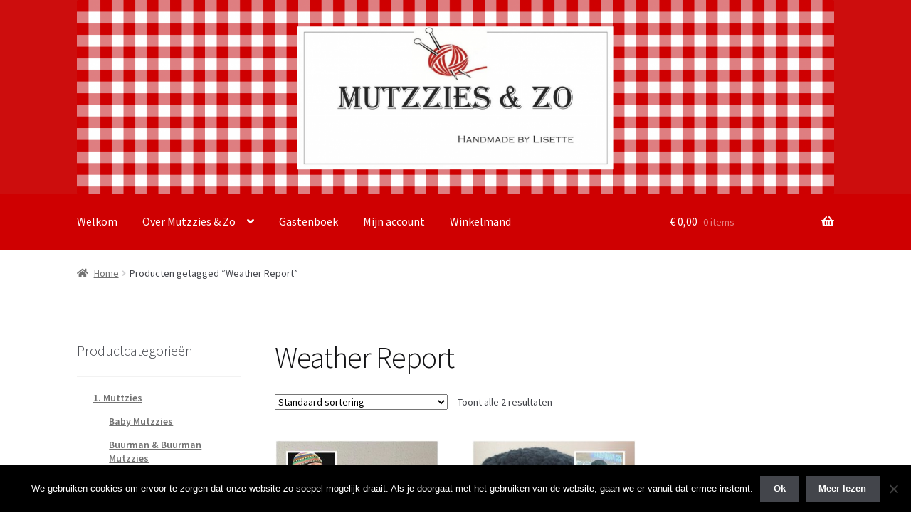

--- FILE ---
content_type: text/css
request_url: https://www.mutzzies.nl/wp-content/themes/storefront-red/style.css?ver=1.0.0
body_size: 677
content:
/*
 Theme Name:   Storefront Red
 Theme URI:    http://www.winkeltjes.net/
 Description:  Storefront Child Theme
 Author:       winkeltjes.net
 Author URI:   http://www.winkeltjes.net/
 Template:     storefront
 Version:      1.0.0
 Tags:         plaats, hier, jouw, tags, gescheiden, door, kommas
 Text Domain:  storefront-red
*/

@import url("../storefront/style.css");

/* =Eigen CSS hier beneden plaatsen
-------------------------------------------------------------- */
.site-header { padding: 0; margin-top: 0px; background-color: #CF0001; }

.site-title  { display: none; }

@media screen and (min-width: 768px) {
/* LOGO */
.site-header .site-branding, .site-header .site-logo-anchor, .site-header .site-logo-link { display: none; padding: 0px; /* Use px values if you want, eg. 350px */ }
/* SECONDARY NAVIGATION */
.site-header .secondary-navigation { display: none; /* Use px values if you want, eg. 350px */ }
/* SEARCH BAR */
.site-header .site-search { display: none;  /* Use px values if you want, eg. 350px */ }
}

.woa-top-bar, .woa-top-bar .block .widget {
 padding: 0;
 margin-top: 0px;
 margin-bottom: 0px;
 }
 
 .site-footer{
 background-color: #CF0001 ;
 font-size: 11pt;
 color: #ffffff ;
 white-space: nowrap ;
 }
 
 .site-footer a:link { color: #ffffff ;}
 .site-footer a:visited {color: #ffffff ;}

.woocommerce-info{
background-color: #CF0001 ;
}

.woocommerce a.alt.button, .woocommerce button.alt.button, .woocommerce input.alt.button, .woocommerce #respond input.alt#submit, .woocommerce #content input.alt.button, .woocommerce-page a.alt.button, .woocommerce-page button.alt.button, .woocommerce-page input.alt.button, .woocommerce-page #respond input.alt#submit, .woocommerce-page #content input.alt.button{
background:#CF0001 !important;
border-color:#CF0001 !important;
}

.widget_product_categories ul li:before {
display: none;
}

.widget_nav_menu ul li:before {
display: none;
}

/* Verberg rand bij klikken op menu */
a:focus,
.focus a {
    outline: none !important;
}
